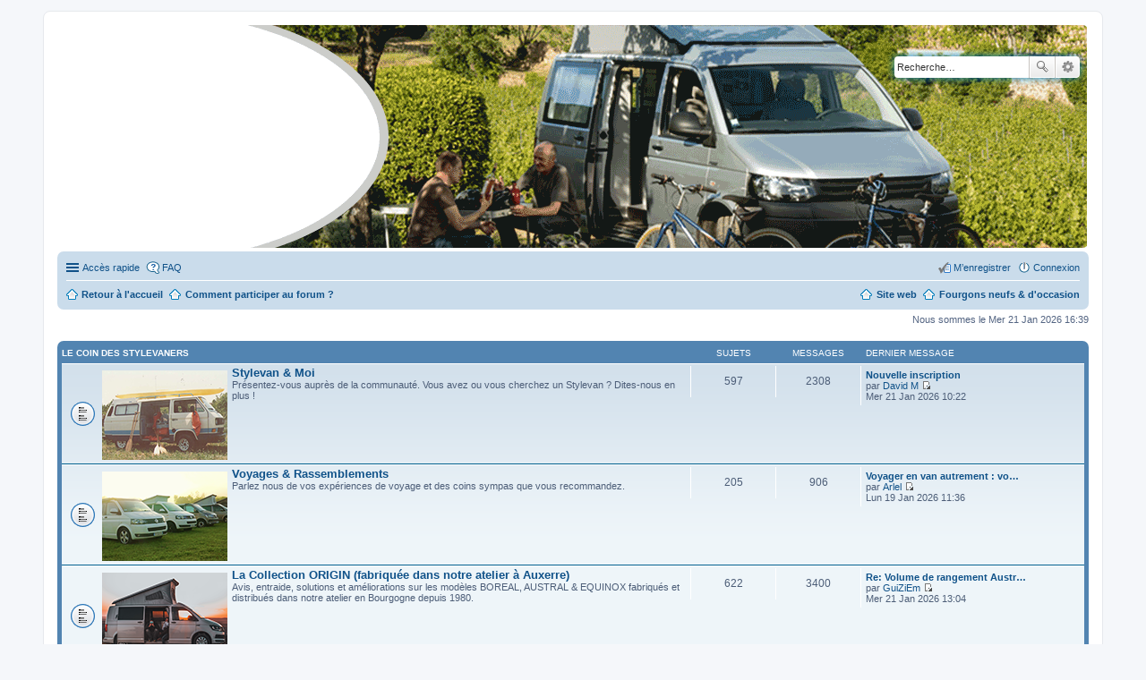

--- FILE ---
content_type: text/html; charset=UTF-8
request_url: https://forum-stylevan.fr/index.php?sid=009ea57a2932b1618edaf3fec9b45ead
body_size: 4589
content:
<!DOCTYPE html>
<html dir="ltr" lang="fr">
<head>
<meta charset="utf-8" />
<meta http-equiv="X-UA-Compatible" content="IE=edge">
<meta name="viewport" content="width=device-width, initial-scale=1" />

<title>Stylevan - Vans aménagés - Retour à l'accueil</title>

	<link rel="alternate" type="application/atom+xml" title="Flux - Stylevan - Vans aménagés" href="https://forum-stylevan.fr/feed.php">			<link rel="alternate" type="application/atom+xml" title="Flux - Nouveaux sujets" href="https://forum-stylevan.fr/feed.php?mode=topics">	<link rel="alternate" type="application/atom+xml" title="Flux - Sujets actifs" href="https://forum-stylevan.fr/feed.php?mode=topics_active">			

<!--
	phpBB style name: prosilver
	Based on style:   prosilver (this is the default phpBB3 style)
	Original author:  Tom Beddard ( http://www.subBlue.com/ )
	Modified by:
-->

<link href="./styles/prosilver/theme/stylesheet.css?assets_version=54" rel="stylesheet">
<link href="./styles/prosilver/theme/fr/stylesheet.css?assets_version=54" rel="stylesheet">
<link href="./styles/prosilver/theme/responsive.css?assets_version=54" rel="stylesheet" media="all and (max-width: 700px)">



<!--[if lte IE 9]>
	<link href="./styles/prosilver/theme/tweaks.css?assets_version=54" rel="stylesheet">
<![endif]-->





</head>
<body id="phpbb" class="nojs notouch section-index ltr ">


<div id="wrap">
	<a id="top" class="anchor" accesskey="t"></a>
	<div id="page-header">
		<div class="headerbar" role="banner">
			<div class="inner">

			<div id="site-description">
				<a id="logo" class="logo" href="./index.php?sid=6fca5e21cce6227e45441baab6491852" title="Retour à l'accueil"><span class="imageset site_logo"></span></a>
				<h1>Stylevan - Vans aménagés</h1>
				<p>Forum dédié aux amateurs des fourgons Stylevan</p>
				<p class="skiplink"><a href="#start_here">Vers le contenu</a></p>
			</div>

									<div id="search-box" class="search-box search-header" role="search">
				<form action="./search.php?sid=6fca5e21cce6227e45441baab6491852" method="get" id="search">
				<fieldset>
					<input name="keywords" id="keywords" type="search" maxlength="128" title="Recherche par mots-clés" class="inputbox search tiny" size="20" value="" placeholder="Recherche…" />
					<button class="button icon-button search-icon" type="submit" title="Rechercher">Rechercher</button>
					<a href="./search.php?sid=6fca5e21cce6227e45441baab6491852" class="button icon-button search-adv-icon" title="Recherche avancée">Recherche avancée</a>
					<input type="hidden" name="sid" value="6fca5e21cce6227e45441baab6491852" />

				</fieldset>
				</form>
			</div>
			
			</div>
		</div>
				<div class="navbar" role="navigation">
	<div class="inner">

	<ul id="nav-main" class="linklist bulletin" role="menubar">

		<li id="quick-links" class="small-icon responsive-menu dropdown-container" data-skip-responsive="true">
			<a href="#" class="responsive-menu-link dropdown-trigger">Accès rapide</a>
			<div class="dropdown hidden">
				<div class="pointer"><div class="pointer-inner"></div></div>
				<ul class="dropdown-contents" role="menu">
					
											<li class="separator"></li>
																								<li class="small-icon icon-search-unanswered"><a href="./search.php?search_id=unanswered&amp;sid=6fca5e21cce6227e45441baab6491852" role="menuitem">Messages sans réponse</a></li>
						<li class="small-icon icon-search-active"><a href="./search.php?search_id=active_topics&amp;sid=6fca5e21cce6227e45441baab6491852" role="menuitem">Sujets actifs</a></li>
						<li class="separator"></li>
						<li class="small-icon icon-search"><a href="./search.php?sid=6fca5e21cce6227e45441baab6491852" role="menuitem">Rechercher</a></li>
					
											<li class="separator"></li>
												<li class="small-icon icon-team"><a href="./memberlist.php?mode=team&amp;sid=6fca5e21cce6227e45441baab6491852" role="menuitem">L’équipe du forum</a></li>										<li class="separator"></li>

									</ul>
			</div>
		</li>

				<li class="small-icon icon-faq" data-skip-responsive="true"><a href="./faq.php?sid=6fca5e21cce6227e45441baab6491852" rel="help" title="Foire aux questions (Questions posées fréquemment)" role="menuitem">FAQ</a></li>
						
			<li class="small-icon icon-logout rightside"  data-skip-responsive="true"><a href="./ucp.php?mode=login&amp;sid=6fca5e21cce6227e45441baab6491852" title="Connexion" accesskey="x" role="menuitem">Connexion</a></li>
					<li class="small-icon icon-register rightside" data-skip-responsive="true"><a href="./ucp.php?mode=register&amp;sid=6fca5e21cce6227e45441baab6491852" role="menuitem">M’enregistrer</a></li>
						</ul>

	<ul id="nav-breadcrumbs" class="linklist navlinks" role="menubar">
						<li class="small-icon icon-home breadcrumbs">
									<span class="crumb" itemtype="http://data-vocabulary.org/Breadcrumb" itemscope=""><a href="./index.php?sid=6fca5e21cce6227e45441baab6491852" accesskey="h" data-navbar-reference="index" itemprop="url"><span itemprop="title">Retour à l'accueil</span></a></span>
									<li class="small-icon icon-home leftside data-skip-responsive="true"><a id="comment" href="http://www.stylevan.fr/fr/content/forum-stylevan" title="Objectifs & Règles de bonne conduite">Comment participer au forum ?</a></li>
			<li class="small-icon icon-home rightside data-skip-responsive="true"><a id="neufoccasion" href="http://www.stylevan.fr/fr/occasion-stylevan" title="Découvrez nos fourgons aménagés neufs et d'occasion">Fourgons neufs & d'occasion</a></li>
			<li class="small-icon icon-home rightside data-skip-responsive="true"><a id="siteweb" href="http://www.stylevan.fr" title="Retrouvez votre aménageur sur www.stylevan.fr">Site web</a></li>
		</li>
		
					<li class="rightside responsive-search" style="display: none;"><a href="./search.php?sid=6fca5e21cce6227e45441baab6491852" title="Voir les options de recherche avancée" role="menuitem">Rechercher</a></li>
			</ul>

	</div>
</div>
	</div>

	
	<a id="start_here" class="anchor"></a>
	<div id="page-body" role="main">
		
		
<p class="right responsive-center time">Nous sommes le Mer 21 Jan 2026 16:39</p>



	
				<div class="forabg">
			<div class="inner">
			<ul class="topiclist">
				<li class="header">
										<dl class="icon">
						<dt><div class="list-inner"><a href="./viewforum.php?f=1&amp;sid=6fca5e21cce6227e45441baab6491852">Le coin des Stylevaners</a></div></dt>
						<dd class="topics">Sujets</dd>
						<dd class="posts">Messages</dd>
						<dd class="lastpost"><span>Dernier message</span></dd>
					</dl>
									</li>
			</ul>
			<ul class="topiclist forums">
		
	
	
	
			
					<li class="row">
						<dl class="icon forum_read">
				<dt title="Aucun message non lu">
										<div class="list-inner">
						<!-- <a class="feed-icon-forum" title="Flux - Stylevan &amp; Moi" href="https://forum-stylevan.fr/feed.php?f=17"><img src="./styles/prosilver/theme/images/feed.gif" alt="Flux - Stylevan &amp; Moi" /></a> -->
						<span class="forum-image"><img src=".//styles/prosilver/theme/images/sujet_1.png" alt="Aucun message non lu" /></span>						<a href="./viewforum.php?f=17&amp;sid=6fca5e21cce6227e45441baab6491852" class="forumtitle">Stylevan &amp; Moi</a>
						<br />Présentez-vous auprès de la communauté. Vous avez ou vous cherchez un Stylevan ? Dites-nous en plus !												
												<div class="responsive-show" style="display: none;">
															Sujets : <strong>597</strong>
													</div>
											</div>
				</dt>
									<dd class="topics">597 <dfn>Sujets</dfn></dd>
					<dd class="posts">2308 <dfn>Messages</dfn></dd>
					<dd class="lastpost"><span>
												<dfn>Dernier message</dfn>
																				<a href="./viewtopic.php?f=17&amp;p=10559&amp;sid=6fca5e21cce6227e45441baab6491852#p10559" title="Nouvelle inscription" class="lastsubject">Nouvelle inscription</a> <br />
						 
						par <a href="./memberlist.php?mode=viewprofile&amp;u=2506&amp;sid=6fca5e21cce6227e45441baab6491852" class="username">David M</a>
						<a href="./viewtopic.php?f=17&amp;p=10559&amp;sid=6fca5e21cce6227e45441baab6491852#p10559"><span class="imageset icon_topic_latest" title="Voir le dernier message">Voir le dernier message</span></a> <br />Mer 21 Jan 2026 10:22</span>
					</dd>
							</dl>
					</li>
			
	
	
			
					<li class="row">
						<dl class="icon forum_read">
				<dt title="Aucun message non lu">
										<div class="list-inner">
						<!-- <a class="feed-icon-forum" title="Flux - Voyages &amp; Rassemblements" href="https://forum-stylevan.fr/feed.php?f=5"><img src="./styles/prosilver/theme/images/feed.gif" alt="Flux - Voyages &amp; Rassemblements" /></a> -->
						<span class="forum-image"><img src=".//styles/prosilver/theme/images/sujet_2.png" alt="Aucun message non lu" /></span>						<a href="./viewforum.php?f=5&amp;sid=6fca5e21cce6227e45441baab6491852" class="forumtitle">Voyages &amp; Rassemblements</a>
						<br />Parlez nous de vos expériences de voyage et des coins sympas que vous recommandez.												
												<div class="responsive-show" style="display: none;">
															Sujets : <strong>205</strong>
													</div>
											</div>
				</dt>
									<dd class="topics">205 <dfn>Sujets</dfn></dd>
					<dd class="posts">906 <dfn>Messages</dfn></dd>
					<dd class="lastpost"><span>
												<dfn>Dernier message</dfn>
																				<a href="./viewtopic.php?f=5&amp;p=10556&amp;sid=6fca5e21cce6227e45441baab6491852#p10556" title="Voyager en van autrement : vos façons de faire ?" class="lastsubject">Voyager en van autrement : vo…</a> <br />
						 
						par <a href="./memberlist.php?mode=viewprofile&amp;u=2471&amp;sid=6fca5e21cce6227e45441baab6491852" class="username">Arlel</a>
						<a href="./viewtopic.php?f=5&amp;p=10556&amp;sid=6fca5e21cce6227e45441baab6491852#p10556"><span class="imageset icon_topic_latest" title="Voir le dernier message">Voir le dernier message</span></a> <br />Lun 19 Jan 2026 11:36</span>
					</dd>
							</dl>
					</li>
			
	
	
			
					<li class="row">
						<dl class="icon forum_read">
				<dt title="Aucun message non lu">
										<div class="list-inner">
						<!-- <a class="feed-icon-forum" title="Flux - La Collection ORIGIN (fabriquée dans notre atelier à Auxerre)" href="https://forum-stylevan.fr/feed.php?f=15"><img src="./styles/prosilver/theme/images/feed.gif" alt="Flux - La Collection ORIGIN (fabriquée dans notre atelier à Auxerre)" /></a> -->
						<span class="forum-image"><img src=".//styles/prosilver/theme/images/sujet_3.png" alt="Aucun message non lu" /></span>						<a href="./viewforum.php?f=15&amp;sid=6fca5e21cce6227e45441baab6491852" class="forumtitle">La Collection ORIGIN (fabriquée dans notre atelier à Auxerre)</a>
						<br />Avis, entraide, solutions et améliorations sur les modèles BOREAL, AUSTRAL &amp; EQUINOX fabriqués et distribués dans notre atelier en Bourgogne depuis 1980.												
												<div class="responsive-show" style="display: none;">
															Sujets : <strong>622</strong>
													</div>
											</div>
				</dt>
									<dd class="topics">622 <dfn>Sujets</dfn></dd>
					<dd class="posts">3400 <dfn>Messages</dfn></dd>
					<dd class="lastpost"><span>
												<dfn>Dernier message</dfn>
																				<a href="./viewtopic.php?f=15&amp;p=10560&amp;sid=6fca5e21cce6227e45441baab6491852#p10560" title="Re: Volume de rangement Austral IV" class="lastsubject">Re: Volume de rangement Austr…</a> <br />
						 
						par <a href="./memberlist.php?mode=viewprofile&amp;u=1859&amp;sid=6fca5e21cce6227e45441baab6491852" class="username">GuiZiEm</a>
						<a href="./viewtopic.php?f=15&amp;p=10560&amp;sid=6fca5e21cce6227e45441baab6491852#p10560"><span class="imageset icon_topic_latest" title="Voir le dernier message">Voir le dernier message</span></a> <br />Mer 21 Jan 2026 13:04</span>
					</dd>
							</dl>
					</li>
			
	
	
			
					<li class="row">
						<dl class="icon forum_read">
				<dt title="Aucun message non lu">
										<div class="list-inner">
						<!-- <a class="feed-icon-forum" title="Flux - La Collection EMOTION (fabriquée en Vendée chez Fleurette)" href="https://forum-stylevan.fr/feed.php?f=31"><img src="./styles/prosilver/theme/images/feed.gif" alt="Flux - La Collection EMOTION (fabriquée en Vendée chez Fleurette)" /></a> -->
						<span class="forum-image"><img src=".//styles/prosilver/theme/images/sujet_4.png" alt="Aucun message non lu" /></span>						<a href="./viewforum.php?f=31&amp;sid=6fca5e21cce6227e45441baab6491852" class="forumtitle">La Collection EMOTION (fabriquée en Vendée chez Fleurette)</a>
						<br />Avis, entraide, solutions et améliorations sur les modèles DURBAN, MELBOURNE &amp; AUCKLAND fabriqués en Vendée et distribués par les concessions partenaires depuis 2017.												
												<div class="responsive-show" style="display: none;">
															Sujets : <strong>159</strong>
													</div>
											</div>
				</dt>
									<dd class="topics">159 <dfn>Sujets</dfn></dd>
					<dd class="posts">778 <dfn>Messages</dfn></dd>
					<dd class="lastpost"><span>
												<dfn>Dernier message</dfn>
																				<a href="./viewtopic.php?f=31&amp;p=10541&amp;sid=6fca5e21cce6227e45441baab6491852#p10541" title="Re: Periode Gel" class="lastsubject">Re: Periode Gel</a> <br />
						 
						par <a href="./memberlist.php?mode=viewprofile&amp;u=685&amp;sid=6fca5e21cce6227e45441baab6491852" class="username">jeanvan21</a>
						<a href="./viewtopic.php?f=31&amp;p=10541&amp;sid=6fca5e21cce6227e45441baab6491852#p10541"><span class="imageset icon_topic_latest" title="Voir le dernier message">Voir le dernier message</span></a> <br />Ven 9 Jan 2026 19:59</span>
					</dd>
							</dl>
					</li>
			
				</ul>

			</div>
		</div>
		


	<form method="post" action="./ucp.php?mode=login&amp;sid=6fca5e21cce6227e45441baab6491852" class="headerspace">
	<h3><a href="./ucp.php?mode=login&amp;sid=6fca5e21cce6227e45441baab6491852">Connexion</a>&nbsp; &bull; &nbsp;<a href="./ucp.php?mode=register&amp;sid=6fca5e21cce6227e45441baab6491852">M’enregistrer</a></h3>
		<fieldset class="quick-login">
			<label for="username"><span>Nom d’utilisateur :</span> <input type="text" tabindex="1" name="username" id="username" size="10" class="inputbox" title="Nom d’utilisateur" /></label>
			<label for="password"><span>Mot de passe :</span> <input type="password" tabindex="2" name="password" id="password" size="10" class="inputbox" title="Mot de passe" autocomplete="off" /></label>
							<a href="./ucp.php?mode=sendpassword&amp;sid=6fca5e21cce6227e45441baab6491852">J’ai oublié mon mot de passe</a>
										<span class="responsive-hide">|</span> <label for="autologin">Se souvenir de moi <input type="checkbox" tabindex="4" name="autologin" id="autologin" /></label>
						<input type="submit" tabindex="5" name="login" value="Connexion" class="button2" />
			<input type="hidden" name="redirect" value="./index.php?sid=6fca5e21cce6227e45441baab6491852" />

		</fieldset>
	</form>


	<div class="stat-block online-list">
		<h3>Qui est en ligne</h3>		<p>
						Au total il y a <strong>559</strong> utilisateurs en ligne :: 1 enregistré, 0 invisible et 558 invités (d’après le nombre d’utilisateurs actifs ces 5 dernières minutes)<br />Le record du nombre d’utilisateurs en ligne est de <strong>2525</strong>, le Mar 6 Jan 2026 06:03<br /> <br />Utilisateurs enregistrés : <span style="color: #9E8DA7;" class="username-coloured">Majestic-12 [Bot]</span>
			<br /><em>Légende : <a style="color:#AA0000" href="./memberlist.php?mode=group&amp;g=5&amp;sid=6fca5e21cce6227e45441baab6491852">Administrateurs</a>, <a style="color:#00AA00" href="./memberlist.php?mode=group&amp;g=4&amp;sid=6fca5e21cce6227e45441baab6491852">Modérateurs globaux</a></em>					</p>
	</div>

	<div class="stat-block birthday-list">
		<h3>Anniversaires</h3>
		<p>
						Pas d’anniversaire à fêter aujourd’hui					</p>
	</div>

	<div class="stat-block statistics">
		<h3>Statistiques</h3>
		<p>
						<strong>7594</strong> messages &bull; <strong>1602</strong> sujets &bull; <strong>2114</strong> membres &bull; L’utilisateur enregistré le plus récent est <strong><a href="./memberlist.php?mode=viewprofile&amp;u=2507&amp;sid=6fca5e21cce6227e45441baab6491852" class="username">polo46</a></strong>.
					</p>
	</div>


			</div>


<div id="page-footer" role="contentinfo">
	<div class="navbar" role="navigation">
	<div class="inner">

	<ul id="nav-footer" class="linklist bulletin" role="menubar">
		<li class="small-icon icon-home breadcrumbs">
									<span class="crumb"><a href="./index.php?sid=6fca5e21cce6227e45441baab6491852" data-navbar-reference="index">Retour à l'accueil</a></span>
					</li>
		
				<li class="rightside">Heures au format <abbr title="UTC">UTC</abbr></li>
							<li class="small-icon icon-delete-cookies rightside"><a href="./ucp.php?mode=delete_cookies&amp;sid=6fca5e21cce6227e45441baab6491852" data-ajax="true" data-refresh="true" role="menuitem">Supprimer les cookies du forum</a></li>
									<li class="small-icon icon-team rightside" data-last-responsive="true"><a href="./memberlist.php?mode=team&amp;sid=6fca5e21cce6227e45441baab6491852" role="menuitem">L’équipe du forum</a></li>				<li class="small-icon icon-contact rightside" data-last-responsive="true"><a href="./memberlist.php?mode=contactadmin&amp;sid=6fca5e21cce6227e45441baab6491852" role="menuitem">Nous contacter</a></li>	</ul>

	</div>
</div>

	<div class="copyright">
				Développé par <a href="https://www.phpbb.com/">phpBB</a>&reg; Forum Software &copy; phpBB Limited
		<br />Traduit par <a href="http://www.phpbb-fr.com">phpBB-fr.com</a>							</div>

	<div id="darkenwrapper" data-ajax-error-title="Erreur AJAX" data-ajax-error-text="Quelque chose s’est mal passé lors du traitement de votre demande." data-ajax-error-text-abort="Requête annulée par l’utilisateur." data-ajax-error-text-timeout="Votre demande a expiré. Essayez à nouveau." data-ajax-error-text-parsererror="Quelque chose s’est mal passé lors du traitement de votre demande et le serveur a renvoyé une réponse invalide.">
		<div id="darken">&nbsp;</div>
	</div>

	<div id="phpbb_alert" class="phpbb_alert" data-l-err="Erreur" data-l-timeout-processing-req="Délai d’attente de la demande dépassé.">
		<a href="#" class="alert_close"></a>
		<h3 class="alert_title">&nbsp;</h3><p class="alert_text"></p>
	</div>
	<div id="phpbb_confirm" class="phpbb_alert">
		<a href="#" class="alert_close"></a>
		<div class="alert_text"></div>
	</div>
</div>

</div>

<div>
	<a id="bottom" class="anchor" accesskey="z"></a>
	</div>

<script type="text/javascript" src="./assets/javascript/jquery.min.js?assets_version=54"></script>
<script type="text/javascript" src="./assets/javascript/core.js?assets_version=54"></script>


<script type="text/javascript" src="./styles/prosilver/template/forum_fn.js?assets_version=54"></script>

<script type="text/javascript" src="./styles/prosilver/template/ajax.js?assets_version=54"></script>




</body>
</html>
